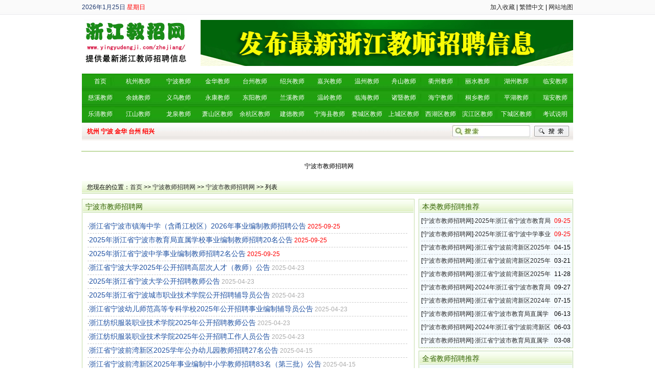

--- FILE ---
content_type: text/html
request_url: http://yingyudengji.com/zhejiang/news/news_28.html
body_size: 51563
content:


<!DOCTYPE html PUBLIC "-//W3C//DTD XHTML 1.0 Transitional//EN" "http://www.w3.org/TR/xhtml1/DTD/xhtml1-transitional.dtd">
<html xmlns="http://www.w3.org/1999/xhtml">
<head>
<meta http-equiv="Content-Type" content="text/html; charset=gb2312" />
<meta name="keywords" content="宁波市教师招聘" />
<meta name="description" content="宁波市教师招聘考试,宁波市教师编制考试,宁波市教师入编考试,宁波市教师招考,宁波市教育信息网,宁波市教育局教师招聘信息

" />
<link href="/zhejiang/images/85862.css" ID="skin" type=text/css rel=stylesheet>
<link rel="shortcut icon" href="/zhejiang/images/myfav.ico" type="image/x-icon" />
<script type="text/javascript" src="/zhejiang/inc/main.asp"></script>

<title>宁波市教师招聘网-2025-2026年宁波市教师招聘考试,宁波市教师编制考试,宁波市教师入编考试-浙江教师招聘网</title>
<!-- 请置于所有广告位代码之前 -->
<script type="text/javascript" src="http://cbjs.baidu.com/js/m.js"></script>

</head>
<body>

<!-- //包含头部文件-->

<div id="headtop_8586">
	<div id="headtop_8586_02">
		<div id="headtop_8586_L">
		
		<script type="text/javascript" src="/zhejiang/inc/date.js"></script>
		
		</div>
		<div id="headtop_8586_R"><A href="javascript:addfavorite()">加入收藏</a> | <a id="StranLink">繁體中文</a> | <a href="/zhejiang/sitemap.html" target="blank">网站地图</a></div>
	</div>
</div>

<div id="logo_8586" style="height:100px;">
	<div id="logo_8586_L"><a href="http://www.yingyudengji.com/zhejiang/" title="浙江教师招聘网"><img src="/zhejiang/images/logo.gif" alt="浙江教师招聘网" width="200" height="90" /></a></div>
	<div id="logo_8586_R" style="text-align:right;">
	<IMG src="/zhejiang/upload/tou.gif" width="728" height="90">
	</div>
</div>



<!-- //导航-->
<table width="960" height="131" border="0" align="center" cellpadding="0" cellspacing="0" background="/zhejiang/Images/daohang.jpg" style="margin-top:5px;">
  <tr>
  <td height="32" align="center" width="71">
	<a href="/zhejiang/"><font color="#FFFFFF">首页</font></a>	</td>
    <td align="center" width="78">
	<a href="/zhejiang/news/news_1.html" target="_blank" title="杭州教师招聘"><font color="#FFFFFF">杭州教师</font></a>	</td>
    <td align="center" width="79">
	<a href="/zhejiang/news/news_2.html" target="_blank" title="宁波教师招聘"><font color="#FFFFFF">宁波教师</font></a>	</td>
    <td align="center" width="73">
	<a href="/zhejiang/news/news_3.html" target="_blank" title="金华教师招聘"><font color="#FFFFFF">金华教师</font></a>	</td>
    <td align="center" width="73">
	<a href="/zhejiang/news/news_4.html" target="_blank" title="台州教师招聘"><font color="#FFFFFF">台州教师</font></a>	</td>
    <td align="center" width="73">
	<a href="/zhejiang/news/news_5.html" target="_blank" title="绍兴教师招聘"><font color="#FFFFFF">绍兴教师</font></a>	</td>
    <td align="center" width="73">
	<a href="/zhejiang/news/news_6.html" target="_blank" title="嘉兴教师招聘"><font color="#FFFFFF">嘉兴教师</font></a>	</td>
    <td align="center" width="73">
	<a href="/zhejiang/news/news_7.html" target="_blank" title="温州教师招聘"><font color="#FFFFFF">温州教师</font></a>	</td>
    <td align="center" width="72">
	<a href="/zhejiang/news/news_8.html" target="_blank" title="舟山教师招聘"><font color="#FFFFFF">舟山教师</font></a>	</td>
    <td align="center" width="71">
	<a href="/zhejiang/news/news_9.html" target="_blank" title="衢州教师招聘"><font color="#FFFFFF">衢州教师</font></a>	</td>
    <td align="center" width="73">
	<a href="/zhejiang/news/news_10.html" target="_blank" title="丽水教师招聘"><font color="#FFFFFF">丽水教师</font></a>	</td>
    <td align="center" width="80">
	<a href="/zhejiang/news/news_11.html" target="_blank" title="湖州教师招聘"><font color="#FFFFFF">湖州教师</font></a>	</td>
    <td align="center" width="71">
	<a href="/zhejiang/news/news_24.html" target="_blank" title="临安教师招聘"><font color="#FFFFFF">临安教师</font></a>	</td>
  </tr>
  <tr>
 <td height="32" align="center" width="71">
	<a href="/zhejiang/news/news_39.html" target="_blank" title="慈溪教师招聘"><font color="#FFFFFF">慈溪教师</font></a>	</td>
    <td align="center" width="78">
	<a href="/zhejiang/news/news_40.html" target="_blank" title="余姚教师招聘"><font color="#FFFFFF">余姚教师</font></a>	</td>
    <td align="center" width="79">
	<a href="/zhejiang/news/news_48.html" target="_blank" title="义乌教师招聘"><font color="#FFFFFF">义乌教师</font></a>	</td>
    <td align="center" width="73">
	<a href="/zhejiang/news/news_49.html" target="_blank" title="永康教师招聘"><font color="#FFFFFF">永康教师</font></a>	</td>
    <td align="center" width="73">
	<a href="/zhejiang/news/news_50.html" target="_blank" title="东阳教师招聘"><font color="#FFFFFF">东阳教师</font></a>	</td>
    <td align="center" width="73">
	<a href="/zhejiang/news/news_51.html" target="_blank" title="兰溪教师招聘"><font color="#FFFFFF">兰溪教师</font></a>	</td>
    <td align="center" width="73">
	<a href="/zhejiang/news/news_59.html" target="_blank" title="温岭教师招聘"><font color="#FFFFFF">温岭教师</font></a>	</td>
    <td align="center" width="73">
	<a href="/zhejiang/news/news_60.html" target="_blank" title="临海教师招聘"><font color="#FFFFFF">临海教师</font></a>	</td>
    <td align="center" width="72">
	<a href="/zhejiang/news/news_69.html" target="_blank" title="诸暨教师招聘"><font color="#FFFFFF">诸暨教师</font></a>	</td>
    <td align="center" width="71">
	<a href="/zhejiang/news/news_76.html" target="_blank" title="海宁教师招聘"><font color="#FFFFFF">海宁教师</font></a>	</td>
    <td align="center" width="73">
	<a href="/zhejiang/news/news_77.html" target="_blank" title="桐乡教师招聘"><font color="#FFFFFF">桐乡教师</font></a>	</td>
    <td align="center" width="80">
	<a href="/zhejiang/news/news_78.html" target="_blank" title="平湖教师招聘"><font color="#FFFFFF">平湖教师</font></a>	</td>
    <td align="center" width="71">
	<a href="/zhejiang/news/news_87.html" target="_blank" title="瑞安教师招聘"><font color="#FFFFFF">瑞安教师</font></a>	</td>
  </tr>
  <tr>
    <td height="32" align="center" width="71">
	<a href="/zhejiang/news/news_88.html" target="_blank" title="乐清教师招聘"><font color="#FFFFFF">乐清教师</font></a>	</td>
    <td align="center" width="78">
	<a href="/zhejiang/news/news_102.html" target="_blank" title="江山教师招聘"><font color="#FFFFFF">江山教师</font></a>	</td>
    <td align="center" width="79">
	<a href="/zhejiang/news/news_108.html" target="_blank" title="龙泉教师招聘"><font color="#FFFFFF">龙泉教师</font></a>	</td>
    <td align="center" width="73">
	<a href="/zhejiang/news/news_20.html" target="_blank" title="萧山区教师招聘"><font color="#FFFFFF">萧山区教师</font></a>	</td>
    <td align="center" width="73">
	<a href="/zhejiang/news/news_21.html" target="_blank" title="余杭区教师招聘"><font color="#FFFFFF">余杭区教师</font></a>	</td>
    <td align="center" width="73">
	<a href="/zhejiang/news/news_25.html" target="_blank" title="建德教师招聘"><font color="#FFFFFF">建德教师</font></a>	</td>
    <td align="center" width="73">
	<a href="/zhejiang/news/news_42.html" target="_blank" title="宁海县教师招聘"><font color="#FFFFFF">宁海县教师</font></a>	</td>
    <td align="center" width="73">
	<a href="/zhejiang/news/news_45.html" target="_blank" title="婺城区教师招聘"><font color="#FFFFFF">婺城区教师</font></a>	</td>
    <td align="center" width="72"><a href="/zhejiang/news/news_13.html" target="_blank" title="考试大纲"><font color="#FFFFFF">上城区教师</font></a>	</td>
    <td align="center" width="71"><a href="/zhejiang/news/news_15.html" target="_blank"><font color="#FFFFFF">西湖区教师</font></a>	</td>
    <td align="center" width="73"><a href="/zhejiang/news/news_18.html" target="_blank" ><font color="#FFFFFF">滨江区教师</font></a>
	</td>
    <td align="center" width="80"><a href="/zhejiang/news/news_14.html" target="_blank" title="事业单位招聘"><font color="#FFFFFF">下城区教师</font></a>	</td>
    <td align="center" width="71"><a href="/zhejiang/news/news_122.html" target="_blank" title="教师招聘"><font color="#FFFFFF">考试说明</font></a>	</td>
  </tr>
  <tr>
    <td height="35" colspan="13">
	  <table width="960" height="35" border="0" cellpadding="0" cellspacing="0">
	  <form id="form1" name="form1" method="post" action="/zhejiang/index.asp?action=search" target="_blank">
        <tr>
          <td width="724" align="left" style="padding-left:10px;">

	<a href="/zhejiang/news/news_1.html" target="_blank" title="杭州教师招聘"><font color="#FF0000"><strong>杭州</strong></font></a>
    	<a href="/zhejiang/news/news_2.html" target="_blank" title="宁波教师招聘"><font color="#FF0000"><strong>宁波</strong></font></a>
    	<a href="/zhejiang/news/news_3.html" target="_blank" title="杭州教师招聘"><font color="#FF0000"><strong>金华</strong></font></a>
    	<a href="/zhejiang/news/news_4.html" target="_blank" title="杭州教师招聘"><font color="#FF0000"><strong>台州</strong></font></a>
    	<a href="/zhejiang/news/news_5.html" target="_blank" title="杭州教师招聘"><font color="#FF0000"><strong>绍兴</strong></font></a>
			
	  </td>
          <td width="160" align="left"><input type="text" name="KeyWord" style="width:90px; height:16px; border:1px #FFFFFF solid; margin-left:55px;" /></td>
          <td width="76" align="left" valign="top"><input type="image" src="/zhejiang/Images/sousuo1.gif" width="68" height="21" border="0" name="submit" style="margin-top:6px;"/></td>
        </tr>
		</form>
      </table>	  </td>
  </tr>
</table>

<!-- //广告01-->
<div id="guanggao_01">
		
    <div class="_qlk9clhz6yl"></div>
    <script type="text/javascript"> 
        (window.slotbydup = window.slotbydup || []).push({
            id: "u6242394",
            container: "_qlk9clhz6yl",
            async: true
        });
    </script>
    <!-- 多条广告如下脚本只需引入一次 -->
    <script type="text/javascript" src="//cpro.baidustatic.com/cpro/ui/cm.js" async="async" defer="defer" >
    </script>
</div>


<div class="mw">
<!-- //left-->
	<div id="nw_left1">
	
		

		<div id="web2l1">
        	<h6>宁波市教师招聘网</h6>
			
			<div id="clear"></div>
			
        </div>

	</div>
	<!-- //导航-->
	<div class="dh">
		您现在的位置：<a href="/zhejiang/">首页</a> >> <a href="/zhejiang/news/news_2.html">宁波教师招聘网</a> >> <a href="/zhejiang/news/news_28.html">宁波市教师招聘网</a> >> 列表
    </div>
	
	<!-- //left-->
	<div id="nw_left">
	
		

		<div id="web2l">
        	<h6>宁波市教师招聘网</h6>
			<div id="content">
            	<ul id="listul">
				
				<li style="border-bottom:1px dashed #CCCCCC;">

				<!-- //ding-->
				
				
			·<a href="/zhejiang/article/12683.html" target="_blank">浙江省宁波市镇海中学（含甬江校区）2026年事业编制教师招聘公告</a>
				
				<span style="color:#AAA;font-size:12px;"><font color=#ff0000>2025-09-25</font></span>
				
				</li>
				
				
				<li style="border-bottom:1px dashed #CCCCCC;">

				<!-- //ding-->
				
				
			·<a href="/zhejiang/article/12682.html" target="_blank">2025年浙江省宁波市教育局直属学校事业编制教师招聘20名公告</a>
				
				<span style="color:#AAA;font-size:12px;"><font color=#ff0000>2025-09-25</font></span>
				
				</li>
				
				
				<li style="border-bottom:1px dashed #CCCCCC;">

				<!-- //ding-->
				
				
			·<a href="/zhejiang/article/12681.html" target="_blank">2025年浙江省宁波中学事业编制教师招聘2名公告</a>
				
				<span style="color:#AAA;font-size:12px;"><font color=#ff0000>2025-09-25</font></span>
				
				</li>
				
				
				<li style="border-bottom:1px dashed #CCCCCC;">

				<!-- //ding-->
				
				
			·<a href="/zhejiang/article/12651.html" target="_blank">浙江省宁波大学2025年公开招聘高层次人才（教师）公告</a>
				
				<span style="color:#AAA;font-size:12px;">2025-04-23</span>
				
				</li>
				
				
				<li style="border-bottom:1px dashed #CCCCCC;">

				<!-- //ding-->
				
				
			·<a href="/zhejiang/article/12650.html" target="_blank">2025年浙江省宁波大学公开招聘教师公告</a>
				
				<span style="color:#AAA;font-size:12px;">2025-04-23</span>
				
				</li>
				
				
				<li style="border-bottom:1px dashed #CCCCCC;">

				<!-- //ding-->
				
				
			·<a href="/zhejiang/article/12649.html" target="_blank">2025年浙江省宁波城市职业技术学院公开招聘辅导员公告</a>
				
				<span style="color:#AAA;font-size:12px;">2025-04-23</span>
				
				</li>
				
				
				<li style="border-bottom:1px dashed #CCCCCC;">

				<!-- //ding-->
				
				
			·<a href="/zhejiang/article/12648.html" target="_blank">浙江省宁波幼儿师范高等专科学校2025年公开招聘事业编制辅导员公告</a>
				
				<span style="color:#AAA;font-size:12px;">2025-04-23</span>
				
				</li>
				
				
				<li style="border-bottom:1px dashed #CCCCCC;">

				<!-- //ding-->
				
				
			·<a href="/zhejiang/article/12647.html" target="_blank">浙江纺织服装职业技术学院2025年公开招聘教师公告</a>
				
				<span style="color:#AAA;font-size:12px;">2025-04-23</span>
				
				</li>
				
				
				<li style="border-bottom:1px dashed #CCCCCC;">

				<!-- //ding-->
				
				
			·<a href="/zhejiang/article/12646.html" target="_blank">浙江纺织服装职业技术学院2025年公开招聘工作人员公告</a>
				
				<span style="color:#AAA;font-size:12px;">2025-04-23</span>
				
				</li>
				
				
				<li style="border-bottom:1px dashed #CCCCCC;">

				<!-- //ding-->
				
				
			·<a href="/zhejiang/article/12626.html" target="_blank">浙江省宁波前湾新区2025学年公办幼儿园教师招聘27名公告</a>
				
				<span style="color:#AAA;font-size:12px;">2025-04-15</span>
				
				</li>
				
				
				<li style="border-bottom:1px dashed #CCCCCC;">

				<!-- //ding-->
				
				
			·<a href="/zhejiang/article/12625.html" target="_blank">浙江省宁波前湾新区2025年事业编制中小学教师招聘83名（第三批）公告</a>
				
				<span style="color:#AAA;font-size:12px;">2025-04-15</span>
				
				</li>
				
				
				<li style="border-bottom:1px dashed #CCCCCC;">

				<!-- //ding-->
				
				
			·<a href="/zhejiang/article/12580.html" target="_blank">浙江省宁波前湾新区2025年中小学事业编制教师招聘24名公告</a>
				
				<span style="color:#AAA;font-size:12px;">2025-03-21</span>
				
				</li>
				
				
				<li style="border-bottom:1px dashed #CCCCCC;">

				<!-- //ding-->
				
				
			·<a href="/zhejiang/article/12518.html" target="_blank">2025年浙江省宁波市机关事务管理局直属机关幼儿园公开选聘事业编制教师公告</a>
				
				<span style="color:#AAA;font-size:12px;">2025-02-21</span>
				
				</li>
				
				
				<li style="border-bottom:1px dashed #CCCCCC;">

				<!-- //ding-->
				
				
			·<a href="/zhejiang/article/12461.html" target="_blank">2025年浙江省宁波幼儿师范高等专科学校公开招聘专任教师公告</a>
				
				<span style="color:#AAA;font-size:12px;">2025-01-08</span>
				
				</li>
				
				
				<li style="border-bottom:1px dashed #CCCCCC;">

				<!-- //ding-->
				
				
			·<a href="/zhejiang/article/12406.html" target="_blank">浙江省宁波前湾新区2025年事业编制教师招聘40名公告</a>
				
				<span style="color:#AAA;font-size:12px;">2024-11-28</span>
				
				</li>
				
				
				<li style="border-bottom:1px dashed #CCCCCC;">

				<!-- //ding-->
				
				
			·<a href="/zhejiang/article/12342.html" target="_blank">2024年浙江省宁波市宝韵音乐幼儿园教师招聘公告</a>
				
				<span style="color:#AAA;font-size:12px;">2024-10-31</span>
				
				</li>
				
				
				<li style="border-bottom:1px dashed #CCCCCC;">

				<!-- //ding-->
				
				
			·<a href="/zhejiang/article/12341.html" target="_blank">2024年浙江省宁波市机关事务管理局直属机关幼儿园公开招聘事业编制教师公告</a>
				
				<span style="color:#AAA;font-size:12px;">2024-10-31</span>
				
				</li>
				
				
				<li style="border-bottom:1px dashed #CCCCCC;">

				<!-- //ding-->
				
				
			·<a href="/zhejiang/article/12323.html" target="_blank">2024年浙江省宁波市体育局直属事业单位公开招聘教师公告</a>
				
				<span style="color:#AAA;font-size:12px;">2024-10-31</span>
				
				</li>
				
				
				<li style="border-bottom:1px dashed #CCCCCC;">

				<!-- //ding-->
				
				
			·<a href="/zhejiang/article/12244.html" target="_blank">2024年浙江省宁波市教育局直属学校事业编制教师招聘公告（39名）</a>
				
				<span style="color:#AAA;font-size:12px;">2024-09-27</span>
				
				</li>
				
				
				<li style="border-bottom:1px dashed #CCCCCC;">

				<!-- //ding-->
				
				
			·<a href="/zhejiang/article/12243.html" target="_blank">浙江省宁波中学2024年事业编制教师招聘公告</a>
				
				<span style="color:#AAA;font-size:12px;">2024-09-27</span>
				
				</li>
				
				
				<li style="border-bottom:1px dashed #CCCCCC;">

				<!-- //ding-->
				
				
			·<a href="/zhejiang/article/12242.html" target="_blank">2024年浙江省宁波市效实中学公开招聘事业编制教师公告</a>
				
				<span style="color:#AAA;font-size:12px;">2024-09-27</span>
				
				</li>
				
				
				<li style="border-bottom:1px dashed #CCCCCC;">

				<!-- //ding-->
				
				
			·<a href="/zhejiang/article/12241.html" target="_blank">2024年浙江省宁波市鄞州中学公开招聘事业编制教师公告</a>
				
				<span style="color:#AAA;font-size:12px;">2024-09-27</span>
				
				</li>
				
				
				<li style="border-bottom:1px dashed #CCCCCC;">

				<!-- //ding-->
				
				
			·<a href="/zhejiang/article/12222.html" target="_blank">浙江省宁波市城南实验学校2024年事业编制教师招聘公告（12名）</a>
				
				<span style="color:#AAA;font-size:12px;">2024-08-18</span>
				
				</li>
				
				
				<li style="border-bottom:1px dashed #CCCCCC;">

				<!-- //ding-->
				
				
			·<a href="/zhejiang/article/12210.html" target="_blank">2024学年浙江省宁波前湾新区聘任制教师招聘公告</a>
				
				<span style="color:#AAA;font-size:12px;">2024-08-18</span>
				
				</li>
				
				
				<li style="border-bottom:1px dashed #CCCCCC;">

				<!-- //ding-->
				
				
			·<a href="/zhejiang/article/12190.html" target="_blank">2024年浙江省宁波鄞州蓝青高级中学教师招聘公告</a>
				
				<span style="color:#AAA;font-size:12px;">2024-07-18</span>
				
				</li>
				
				
				<li style="border-bottom:1px dashed #CCCCCC;">

				<!-- //ding-->
				
				
			·<a href="/zhejiang/article/12180.html" target="_blank">浙江省宁波前湾新区2024年中小学事业编制教师招聘公告（21名）</a>
				
				<span style="color:#AAA;font-size:12px;">2024-07-15</span>
				
				</li>
				
				
				<li style="border-bottom:1px dashed #CCCCCC;">

				<!-- //ding-->
				
				
			·<a href="/zhejiang/article/12072.html" target="_blank">2024年浙江省宁波市机关事务管理局局属事业单位市级机关第一幼儿园教师招聘公告</a>
				
				<span style="color:#AAA;font-size:12px;">2024-06-13</span>
				
				</li>
				
				
				<li style="border-bottom:1px dashed #CCCCCC;">

				<!-- //ding-->
				
				
			·<a href="/zhejiang/article/12066.html" target="_blank">浙江省宁波市教育局直属学校2024年事业编制教师招聘公告（71名）</a>
				
				<span style="color:#AAA;font-size:12px;">2024-06-13</span>
				
				</li>
				
				
				<li style="border-bottom:1px dashed #CCCCCC;">

				<!-- //ding-->
				
				
			·<a href="/zhejiang/article/12065.html" target="_blank">浙江省宁波市鄞州中学2024年事业编制教师招聘公告</a>
				
				<span style="color:#AAA;font-size:12px;">2024-06-13</span>
				
				</li>
				
				
				<li style="border-bottom:1px dashed #CCCCCC;">

				<!-- //ding-->
				
				
			·<a href="/zhejiang/article/12064.html" target="_blank">2024年浙江省宁波幼儿师范高等专科学校教师招聘公告</a>
				
				<span style="color:#AAA;font-size:12px;">2024-06-13</span>
				
				</li>
				
				
				<li style="border-bottom:1px dashed #CCCCCC;">

				<!-- //ding-->
				
				
			·<a href="/zhejiang/article/12061.html" target="_blank">浙江省宁波市效实中学2024年事业编制教师招聘公告</a>
				
				<span style="color:#AAA;font-size:12px;">2024-06-03</span>
				
				</li>
				
				
				<li style="border-bottom:1px dashed #CCCCCC;">

				<!-- //ding-->
				
				
			·<a href="/zhejiang/article/12060.html" target="_blank">2024年浙江省宁波中学公开招聘事业编制教师公告</a>
				
				<span style="color:#AAA;font-size:12px;">2024-06-03</span>
				
				</li>
				
				
				<li style="border-bottom:1px dashed #CCCCCC;">

				<!-- //ding-->
				
				
			·<a href="/zhejiang/article/12058.html" target="_blank">浙江省宁波市东坤职业高级中学2024年教师招聘的公告</a>
				
				<span style="color:#AAA;font-size:12px;">2024-06-03</span>
				
				</li>
				
				
				<li style="border-bottom:1px dashed #CCCCCC;">

				<!-- //ding-->
				
				
			·<a href="/zhejiang/article/12052.html" target="_blank">2024年浙江省宁波前湾新区事业编制中小学教师招聘公告（76名）</a>
				
				<span style="color:#AAA;font-size:12px;">2024-06-03</span>
				
				</li>
				
				
				<li style="border-bottom:1px dashed #CCCCCC;">

				<!-- //ding-->
				
				
			·<a href="/zhejiang/article/11942.html" target="_blank">2024年浙江省宁波城市职业技术学院公开招聘高层次人才（教师）公告</a>
				
				<span style="color:#AAA;font-size:12px;">2024-04-10</span>
				
				</li>
				
				
				<li style="border-bottom:1px dashed #CCCCCC;">

				<!-- //ding-->
				
				
			·<a href="/zhejiang/article/11941.html" target="_blank">2024年浙江工商职业技术学院公开招聘高层次、高技能人才（教师）公告</a>
				
				<span style="color:#AAA;font-size:12px;">2024-04-10</span>
				
				</li>
				
				
				<li style="border-bottom:1px dashed #CCCCCC;">

				<!-- //ding-->
				
				
			·<a href="/zhejiang/article/11940.html" target="_blank">2024年浙江工商职业技术学院公开招聘专任教师公告</a>
				
				<span style="color:#AAA;font-size:12px;">2024-04-10</span>
				
				</li>
				
				
				<li style="border-bottom:1px dashed #CCCCCC;">

				<!-- //ding-->
				
				
			·<a href="/zhejiang/article/11892.html" target="_blank">2024年浙江省万里教育集团公开招聘高层次人才（教师）公告</a>
				
				<span style="color:#AAA;font-size:12px;">2024-03-25</span>
				
				</li>
				
				
				<li style="border-bottom:1px dashed #CCCCCC;">

				<!-- //ding-->
				
				
			·<a href="/zhejiang/article/11891.html" target="_blank">2024年浙江省宁波市教育局直属学校（单位）公开招聘事业编制工作人员公告</a>
				
				<span style="color:#AAA;font-size:12px;">2024-03-25</span>
				
				</li>
				
				
				<li style="border-bottom:1px dashed #CCCCCC;">

				<!-- //ding-->
				
				
			·<a href="/zhejiang/article/11890.html" target="_blank">2024年浙江省宁波市效实中学事业编制教师招聘公告</a>
				
				<span style="color:#AAA;font-size:12px;">2024-03-25</span>
				
				</li>
				
				
				<li style="border-bottom:1px dashed #CCCCCC;">

				<!-- //ding-->
				
				
			·<a href="/zhejiang/article/11889.html" target="_blank">2024年浙江省宁波中学事业编制教师招聘公告</a>
				
				<span style="color:#AAA;font-size:12px;">2024-03-25</span>
				
				</li>
				
				
				<li style="border-bottom:1px dashed #CCCCCC;">

				<!-- //ding-->
				
				
			·<a href="/zhejiang/article/11888.html" target="_blank">2024年浙江省宁波市鄞州中学事业编制教师招聘公告</a>
				
				<span style="color:#AAA;font-size:12px;">2024-03-25</span>
				
				</li>
				
				
				<li style="border-bottom:1px dashed #CCCCCC;">

				<!-- //ding-->
				
				
			·<a href="/zhejiang/article/11844.html" target="_blank">浙江省宁波上海世外学校2024年诚聘中小学优秀（后备）教师公告</a>
				
				<span style="color:#AAA;font-size:12px;">2024-03-08</span>
				
				</li>
				
				
				<li style="border-bottom:1px dashed #CCCCCC;">

				<!-- //ding-->
				
				
			·<a href="/zhejiang/article/11827.html" target="_blank">浙江省宁波市教育局直属学校2024年事业编制教师招聘公告（第四批）</a>
				
				<span style="color:#AAA;font-size:12px;">2024-03-08</span>
				
				</li>
				
				
				<li style="border-bottom:1px dashed #CCCCCC;">

				<!-- //ding-->
				
				
			·<a href="/zhejiang/article/11796.html" target="_blank">2024年浙江省宁波大学科学技术学院公开招聘事业编制高层次人才（教师）公告</a>
				
				<span style="color:#AAA;font-size:12px;">2024-02-29</span>
				
				</li>
				
				
				<li style="border-bottom:1px dashed #CCCCCC;">

				<!-- //ding-->
				
				
			·<a href="/zhejiang/article/11795.html" target="_blank">2024年浙江省宁波城市职业技术学院公开招聘高层次、高技能人才公告</a>
				
				<span style="color:#AAA;font-size:12px;">2024-02-29</span>
				
				</li>
				
				
				<li style="border-bottom:1px dashed #CCCCCC;">

				<!-- //ding-->
				
				
			·<a href="/zhejiang/article/11794.html" target="_blank">2024年浙江万里学院公开招聘事业编制人员公告</a>
				
				<span style="color:#AAA;font-size:12px;">2024-02-29</span>
				
				</li>
				
				
				<li style="border-bottom:1px dashed #CCCCCC;">

				<!-- //ding-->
				
				
			·<a href="/zhejiang/article/11793.html" target="_blank">2024年浙江省宁波职业技术学院公开招聘专职辅导员（教师）公告</a>
				
				<span style="color:#AAA;font-size:12px;">2024-02-29</span>
				
				</li>
				
				
				<li style="border-bottom:1px dashed #CCCCCC;">

				<!-- //ding-->
				
				
			·<a href="/zhejiang/article/11792.html" target="_blank">2024年浙江省宁波大学公开招聘工作人员公告</a>
				
				<span style="color:#AAA;font-size:12px;">2024-02-29</span>
				
				</li>
				
				
				<li style="border-bottom:1px dashed #CCCCCC;">

				<!-- //ding-->
				
				
			·<a href="/zhejiang/article/11726.html" target="_blank">2024年浙江万里学院公开招聘高层次人才（教师）公告</a>
				
				<span style="color:#AAA;font-size:12px;">2024-01-31</span>
				
				</li>
				
				
				<li style="border-bottom:1px dashed #CCCCCC;">

				<!-- //ding-->
				
				
			·<a href="/zhejiang/article/11682.html" target="_blank">浙江省宁波市教育局直属学校2024年事业编制教师招聘公告（第三批）</a>
				
				<span style="color:#AAA;font-size:12px;">2024-01-21</span>
				
				</li>
				
				
				<li style="border-bottom:1px dashed #CCCCCC;">

				<!-- //ding-->
				
				
			·<a href="/zhejiang/article/11646.html" target="_blank">2024年浙江省宁波市怡江小学教师招聘启事</a>
				
				<span style="color:#AAA;font-size:12px;">2024-01-10</span>
				
				</li>
				
				
				<li style="border-bottom:1px dashed #CCCCCC;">

				<!-- //ding-->
				
				
			·<a href="/zhejiang/article/11642.html" target="_blank">浙江省宁波市教育局直属学校2024年事业编制教师招聘公告（第二批）</a>
				
				<span style="color:#AAA;font-size:12px;">2024-01-05</span>
				
				</li>
				
				
				<li style="border-bottom:1px dashed #CCCCCC;">

				<!-- //ding-->
				
				
			·<a href="/zhejiang/article/11624.html" target="_blank">浙江省宁波市教育局直属学校2024年事业编制教师招聘公告（第一批）</a>
				
				<span style="color:#AAA;font-size:12px;">2024-01-05</span>
				
				</li>
				
				
				<li style="border-bottom:1px dashed #CCCCCC;">

				<!-- //ding-->
				
				
			·<a href="/zhejiang/article/11602.html" target="_blank">2024年浙江省宁波市东坤职业高级中学部分学科专业教师招聘公告</a>
				
				<span style="color:#AAA;font-size:12px;">2023-12-25</span>
				
				</li>
				
				
				<li style="border-bottom:1px dashed #CCCCCC;">

				<!-- //ding-->
				
				
			·<a href="/zhejiang/article/11594.html" target="_blank">2023年浙江省宁波市第三中学招聘教师公告</a>
				
				<span style="color:#AAA;font-size:12px;">2023-12-25</span>
				
				</li>
				
				
				<li style="border-bottom:1px dashed #CCCCCC;">

				<!-- //ding-->
				
				
			·<a href="/zhejiang/article/11555.html" target="_blank">2024年浙江省宁波幼儿师范高等专科学校公开招聘专任教师公告</a>
				
				<span style="color:#AAA;font-size:12px;">2023-12-06</span>
				
				</li>
				
				
				<li style="border-bottom:1px dashed #CCCCCC;">

				<!-- //ding-->
				
				
			·<a href="/zhejiang/article/11533.html" target="_blank">浙江省宁波市怡江小学2024年招聘教师启事</a>
				
				<span style="color:#AAA;font-size:12px;">2023-11-29</span>
				
				</li>
				
				
				<li style="border-bottom:1px dashed #CCCCCC;">

				<!-- //ding-->
				
				
			·<a href="/zhejiang/article/11474.html" target="_blank">浙江省宁波前湾新区2024年事业编制教师招聘公告（17名）</a>
				
				<span style="color:#AAA;font-size:12px;">2023-11-13</span>
				
				</li>
				
				
				<li style="border-bottom:1px dashed #CCCCCC;">

				<!-- //ding-->
				
				
			·<a href="/zhejiang/article/11400.html" target="_blank">2024年浙江纺织服装职业技术学院公开招聘教师公告</a>
				
				<span style="color:#AAA;font-size:12px;">2023-11-03</span>
				
				</li>
				
				
				<li style="border-bottom:1px dashed #CCCCCC;">

				<!-- //ding-->
				
				
			·<a href="/zhejiang/article/11399.html" target="_blank">浙江省宁波市效实中学国际中心2023年教师招聘公告</a>
				
				<span style="color:#AAA;font-size:12px;">2023-11-03</span>
				
				</li>
				
				
				<li style="border-bottom:1px dashed #CCCCCC;">

				<!-- //ding-->
				
				
			·<a href="/zhejiang/article/11371.html" target="_blank">浙江省宁波上海世外学校2024学年教师招聘公告</a>
				
				<span style="color:#AAA;font-size:12px;">2023-10-31</span>
				
				</li>
				
				
				<li style="border-bottom:1px dashed #CCCCCC;">

				<!-- //ding-->
				
				
			·<a href="/zhejiang/article/11345.html" target="_blank">浙江省宁波美术学校2023年教师招聘公告</a>
				
				<span style="color:#AAA;font-size:12px;">2023-10-26</span>
				
				</li>
				
				
				<li style="border-bottom:1px dashed #CCCCCC;">

				<!-- //ding-->
				
				
			·<a href="/zhejiang/article/11340.html" target="_blank">2023年浙江省宁波开放大学公开招聘教师公告</a>
				
				<span style="color:#AAA;font-size:12px;">2023-10-26</span>
				
				</li>
				
				
				<li style="border-bottom:1px dashed #CCCCCC;">

				<!-- //ding-->
				
				
			·<a href="/zhejiang/article/11339.html" target="_blank">2023年浙江省中共宁波市委党校公开招聘教师公告</a>
				
				<span style="color:#AAA;font-size:12px;">2023-10-26</span>
				
				</li>
				
				
				<li style="border-bottom:1px dashed #CCCCCC;">

				<!-- //ding-->
				
				
			·<a href="/zhejiang/article/11338.html" target="_blank">浙江省宁波工程学院2023年公开招聘事业单位编制工作人员公告</a>
				
				<span style="color:#AAA;font-size:12px;">2023-10-26</span>
				
				</li>
				
				
				<li style="border-bottom:1px dashed #CCCCCC;">

				<!-- //ding-->
				
				
			·<a href="/zhejiang/article/11337.html" target="_blank">2023年浙江省宁波财经学院公开招聘工作人员公告</a>
				
				<span style="color:#AAA;font-size:12px;">2023-10-26</span>
				
				</li>
				
				
				<li style="border-bottom:1px dashed #CCCCCC;">

				<!-- //ding-->
				
				
			·<a href="/zhejiang/article/11336.html" target="_blank">2023年浙江省宁波职业技术学院公开招聘工作人员公告</a>
				
				<span style="color:#AAA;font-size:12px;">2023-10-26</span>
				
				</li>
				
				
				<li style="border-bottom:1px dashed #CCCCCC;">

				<!-- //ding-->
				
				
			·<a href="/zhejiang/article/11335.html" target="_blank">2023年浙江省宁波城市职业技术学院公开招聘辅导员公告</a>
				
				<span style="color:#AAA;font-size:12px;">2023-10-26</span>
				
				</li>
				
				
				<li style="border-bottom:1px dashed #CCCCCC;">

				<!-- //ding-->
				
				
			·<a href="/zhejiang/article/11334.html" target="_blank">2023年浙江省宁波幼儿师范高等专科学校公开招聘事业编制工作人员公告</a>
				
				<span style="color:#AAA;font-size:12px;">2023-10-26</span>
				
				</li>
				
				
				<li style="border-bottom:1px dashed #CCCCCC;">

				<!-- //ding-->
				
				
			·<a href="/zhejiang/article/11266.html" target="_blank">浙江省宁波市镇海中学（含甬江校区）2024年事业编制教师招聘公告（45名）</a>
				
				<span style="color:#AAA;font-size:12px;">2023-10-10</span>
				
				</li>
				
				
				<li style="border-bottom:1px dashed #CCCCCC;">

				<!-- //ding-->
				
				
			·<a href="/zhejiang/article/11261.html" target="_blank">2023年浙江省宁波交通高级技工学校兼职教师招聘公告</a>
				
				<span style="color:#AAA;font-size:12px;">2023-10-10</span>
				
				</li>
				
				
				<li style="border-bottom:1px dashed #CCCCCC;">

				<!-- //ding-->
				
				
			·<a href="/zhejiang/article/11148.html" target="_blank">浙江省宁波市教育局直属普通高中学2023年事业编制教师招聘公告</a>
				
				<span style="color:#AAA;font-size:12px;">2023-08-02</span>
				
				</li>
				
				
				<li style="border-bottom:1px dashed #CCCCCC;">

				<!-- //ding-->
				
				
			·<a href="/zhejiang/article/11101.html" target="_blank">2023年浙江省宁波市鄞州职业高级中学教师招聘公告</a>
				
				<span style="color:#AAA;font-size:12px;">2023-07-18</span>
				
				</li>
				
				
				<li style="border-bottom:1px dashed #CCCCCC;">

				<!-- //ding-->
				
				
			·<a href="/zhejiang/article/11100.html" target="_blank">浙江省宁波市东坤职业高级中学2023年教师招聘公告</a>
				
				<span style="color:#AAA;font-size:12px;">2023-07-18</span>
				
				</li>
				
				
				<li style="border-bottom:1px dashed #CCCCCC;">

				<!-- //ding-->
				
				
			·<a href="/zhejiang/article/11078.html" target="_blank">浙江省宁波市育才小学2023年教师招聘公告</a>
				
				<span style="color:#AAA;font-size:12px;">2023-07-06</span>
				
				</li>
				
				
				<li style="border-bottom:1px dashed #CCCCCC;">

				<!-- //ding-->
				
				
			·<a href="/zhejiang/article/11068.html" target="_blank">浙江省宁波市惠贞高级中学2023学年事业编制教师招聘公告</a>
				
				<span style="color:#AAA;font-size:12px;">2023-07-06</span>
				
				</li>
				
				
				<li style="border-bottom:1px dashed #CCCCCC;">

				<!-- //ding-->
				
				
			·<a href="/zhejiang/article/11017.html" target="_blank">浙江省宁波外国语学校2023年事业编制教师招聘公告</a>
				
				<span style="color:#AAA;font-size:12px;">2023-06-26</span>
				
				</li>
				
				
				<li style="border-bottom:1px dashed #CCCCCC;">

				<!-- //ding-->
				
				
			·<a href="/zhejiang/article/11009.html" target="_blank">2023年浙江省宁波前湾新区事业编制中小学教师招聘（第二批）公告</a>
				
				<span style="color:#AAA;font-size:12px;">2023-06-26</span>
				
				</li>
				
				
				<li style="border-bottom:1px dashed #CCCCCC;">

				<!-- //ding-->
				
				
			·<a href="/zhejiang/article/10999.html" target="_blank">2023年浙江省宁波市怡江小学招聘教师启事</a>
				
				<span style="color:#AAA;font-size:12px;">2023-06-13</span>
				
				</li>
				
				
				<li style="border-bottom:1px dashed #CCCCCC;">

				<!-- //ding-->
				
				
			·<a href="/zhejiang/article/10946.html" target="_blank">2023年浙江省宁波经贸学校教师招聘公告</a>
				
				<span style="color:#AAA;font-size:12px;">2023-05-26</span>
				
				</li>
				
				
				<li style="border-bottom:1px dashed #CCCCCC;">

				<!-- //ding-->
				
				
			·<a href="/zhejiang/article/10943.html" target="_blank">2023年度浙江省宁波市东坤职业高级中学教师招聘公告</a>
				
				<span style="color:#AAA;font-size:12px;">2023-05-26</span>
				
				</li>
				
				
				<li style="border-bottom:1px dashed #CCCCCC;">

				<!-- //ding-->
				
				
			·<a href="/zhejiang/article/10933.html" target="_blank">2023年浙江省宁波市甬江职业高级中学教师招聘公告</a>
				
				<span style="color:#AAA;font-size:12px;">2023-05-21</span>
				
				</li>
				
				
				<li style="border-bottom:1px dashed #CCCCCC;">

				<!-- //ding-->
				
				
			·<a href="/zhejiang/article/10929.html" target="_blank">2023年浙江省宁波美术学校教师招聘公告</a>
				
				<span style="color:#AAA;font-size:12px;">2023-05-21</span>
				
				</li>
				
				
				<li style="border-bottom:1px dashed #CCCCCC;">

				<!-- //ding-->
				
				
			·<a href="/zhejiang/article/10858.html" target="_blank">2023年浙江省宁波市教育局直属普通高中学校教师招聘公告</a>
				
				<span style="color:#AAA;font-size:12px;">2023-04-20</span>
				
				</li>
				
				
				<li style="border-bottom:1px dashed #CCCCCC;">

				<!-- //ding-->
				
				
			·<a href="/zhejiang/article/10853.html" target="_blank">2023年浙江省宁波市体育局直属事业单位教师招聘公告</a>
				
				<span style="color:#AAA;font-size:12px;">2023-04-20</span>
				
				</li>
				
				
				<li style="border-bottom:1px dashed #CCCCCC;">

				<!-- //ding-->
				
				
			·<a href="/zhejiang/article/10842.html" target="_blank">2023年浙江省宁波前湾新区事业编制小学教师招聘公告（23名）</a>
				
				<span style="color:#AAA;font-size:12px;">2023-04-16</span>
				
				</li>
				
				
				<li style="border-bottom:1px dashed #CCCCCC;">

				<!-- //ding-->
				
				
			·<a href="/zhejiang/article/10841.html" target="_blank">2023年浙江省宁波市鄞州中学教师招聘公告</a>
				
				<span style="color:#AAA;font-size:12px;">2023-04-16</span>
				
				</li>
				
				
				<li style="border-bottom:1px dashed #CCCCCC;">

				<!-- //ding-->
				
				
			·<a href="/zhejiang/article/10840.html" target="_blank">2023年浙江省宁波中学公开招聘数学竞赛指导教师、化学竞赛指导教师公告</a>
				
				<span style="color:#AAA;font-size:12px;">2023-04-16</span>
				
				</li>
				
				
				<li style="border-bottom:1px dashed #CCCCCC;">

				<!-- //ding-->
				
				
			·<a href="/zhejiang/article/10839.html" target="_blank">2023年浙江省宁波市教育局直属学校教师招聘公告（79名）</a>
				
				<span style="color:#AAA;font-size:12px;">2023-04-16</span>
				
				</li>
				
				
				<li style="border-bottom:1px dashed #CCCCCC;">

				<!-- //ding-->
				
				
			·<a href="/zhejiang/article/10770.html" target="_blank">2023年浙江省宁波市东坤职业高级中学教师招聘公告</a>
				
				<span style="color:#AAA;font-size:12px;">2023-03-14</span>
				
				</li>
				
				
				<li style="border-bottom:1px dashed #CCCCCC;">

				<!-- //ding-->
				
				
			·<a href="/zhejiang/article/10718.html" target="_blank">浙江省宁波前湾新区2023年事业编制教师招聘公告（14名）</a>
				
				<span style="color:#AAA;font-size:12px;">2023-02-19</span>
				
				</li>
				
				
				<li style="border-bottom:1px dashed #CCCCCC;">

				<!-- //ding-->
				
				
			·<a href="/zhejiang/article/10713.html" target="_blank">2023年浙江省宁波幼儿师范高等专科学校教师招聘公告</a>
				
				<span style="color:#AAA;font-size:12px;">2023-02-19</span>
				
				</li>
				
				
				<li style="border-bottom:1px dashed #CCCCCC;">

				<!-- //ding-->
				
				
			·<a href="/zhejiang/article/10712.html" target="_blank">2023年浙江省宁波市宝韵音乐幼儿园教师招聘公告</a>
				
				<span style="color:#AAA;font-size:12px;">2023-02-19</span>
				
				</li>
				
				
				<li style="border-bottom:1px dashed #CCCCCC;">

				<!-- //ding-->
				
				
			·<a href="/zhejiang/article/10399.html" target="_blank">2022年浙江省宁波幼儿师范高等专科学校教师招聘公告</a>
				
				<span style="color:#AAA;font-size:12px;">2022-09-29</span>
				
				</li>
				
				
				<li style="border-bottom:1px dashed #CCCCCC;">

				<!-- //ding-->
				
				
			·<a href="/zhejiang/article/10398.html" target="_blank">2022年浙江纺织服装职业技术学院教师招聘公告</a>
				
				<span style="color:#AAA;font-size:12px;">2022-09-29</span>
				
				</li>
				
				
				<li style="border-bottom:1px dashed #CCCCCC;">

				<!-- //ding-->
				
				
			·<a href="/zhejiang/article/10397.html" target="_blank">2022年浙江宁波职业技术学院教师招聘公告</a>
				
				<span style="color:#AAA;font-size:12px;">2022-09-29</span>
				
				</li>
				
				
				<li style="border-bottom:1px dashed #CCCCCC;">

				<!-- //ding-->
				
				
			·<a href="/zhejiang/article/10330.html" target="_blank">2022年浙江省宁波职业技术学院教师招聘公告</a>
				
				<span style="color:#AAA;font-size:12px;">2022-08-13</span>
				
				</li>
				
				
				<li style="border-bottom:1px dashed #CCCCCC;">

				<!-- //ding-->
				
				
			·<a href="/zhejiang/article/10320.html" target="_blank">2022年浙江省宁波慈溪市机关事务管理局直属机关幼儿园教师招聘公告</a>
				
				<span style="color:#AAA;font-size:12px;">2022-08-06</span>
				
				</li>
				
				
				<li style="border-bottom:1px dashed #CCCCCC;">

				<!-- //ding-->
				
				
			·<a href="/zhejiang/article/10261.html" target="_blank">2022学年浙江省宁波行知中等职业学校教师招聘公告</a>
				
				<span style="color:#AAA;font-size:12px;">2022-07-27</span>
				
				</li>
				
				
				</ul>
			</div>
			<div id="clear"></div>
			<div id="page">
				<ul>
				<li><span>首　页</span></li>
<li><span>上一页</span></li>
<li><span>1</span></li>
<li><a href="/zhejiang/news/news_28_2.html">2</a></li>
<li><a href="/zhejiang/news/news_28_3.html">3</a></li>
<li><a href="/zhejiang/news/news_28_4.html">4</a></li>
<li><a href="/zhejiang/news/news_28_2.html">下一页</a></li>
<li><a href="/zhejiang/news/news_28_4.html">末　页</a></li>
<li><span><select name='select' onChange='javascript:window.location.href=(this.options[this.selectedIndex].value);'><option value="/zhejiang/news/news_28_1.html" selected="selected">1</option><option value="/zhejiang/news/news_28_2.html">2</option><option value="/zhejiang/news/news_28_3.html">3</option><option value="/zhejiang/news/news_28_4.html">4</option></select></span></li>
<li><span>共<font color="#009900"><b>332</b></font>条记录 100条/每页</span></li>
				</ul>
			</div>
        </div>

	</div>
	
	<!-- //right-->
	<div id="nw_right">
		
        <div id="web2r">
			<h5>本类教师招聘推荐</h5>
			<ul id="list10">
            	<li><span style="float:right;"><font color=#ff0000>09-25</font></span>[<a href="/zhejiang/news/news_28.html">宁波市教师招聘网</a>]·<a href="/zhejiang/article/12682.html" target="_blank" >2025年浙江省宁波市教育局直属学校事业编制教师招聘20名公告</a></li>
<li><span style="float:right;"><font color=#ff0000>09-25</font></span>[<a href="/zhejiang/news/news_28.html">宁波市教师招聘网</a>]·<a href="/zhejiang/article/12681.html" target="_blank" >2025年浙江省宁波中学事业编制教师招聘2名公告</a></li>
<li><span style="float:right;">04-15</span>[<a href="/zhejiang/news/news_28.html">宁波市教师招聘网</a>]·<a href="/zhejiang/article/12625.html" target="_blank" >浙江省宁波前湾新区2025年事业编制中小学教师招聘83名（第三批）公告</a></li>
<li><span style="float:right;">03-21</span>[<a href="/zhejiang/news/news_28.html">宁波市教师招聘网</a>]·<a href="/zhejiang/article/12580.html" target="_blank" >浙江省宁波前湾新区2025年中小学事业编制教师招聘24名公告</a></li>
<li><span style="float:right;">11-28</span>[<a href="/zhejiang/news/news_28.html">宁波市教师招聘网</a>]·<a href="/zhejiang/article/12406.html" target="_blank" >浙江省宁波前湾新区2025年事业编制教师招聘40名公告</a></li>
<li><span style="float:right;">09-27</span>[<a href="/zhejiang/news/news_28.html">宁波市教师招聘网</a>]·<a href="/zhejiang/article/12244.html" target="_blank" >2024年浙江省宁波市教育局直属学校事业编制教师招聘公告（39名）</a></li>
<li><span style="float:right;">07-15</span>[<a href="/zhejiang/news/news_28.html">宁波市教师招聘网</a>]·<a href="/zhejiang/article/12180.html" target="_blank" >浙江省宁波前湾新区2024年中小学事业编制教师招聘公告（21名）</a></li>
<li><span style="float:right;">06-13</span>[<a href="/zhejiang/news/news_28.html">宁波市教师招聘网</a>]·<a href="/zhejiang/article/12066.html" target="_blank" >浙江省宁波市教育局直属学校2024年事业编制教师招聘公告（71名）</a></li>
<li><span style="float:right;">06-03</span>[<a href="/zhejiang/news/news_28.html">宁波市教师招聘网</a>]·<a href="/zhejiang/article/12052.html" target="_blank" >2024年浙江省宁波前湾新区事业编制中小学教师招聘公告（76名）</a></li>
<li><span style="float:right;">03-08</span>[<a href="/zhejiang/news/news_28.html">宁波市教师招聘网</a>]·<a href="/zhejiang/article/11827.html" target="_blank" >浙江省宁波市教育局直属学校2024年事业编制教师招聘公告（第四批）</a></li>

            </ul>
  		</div>
		
		<div id="web2r">
			<h5>全省教师招聘推荐</h5>
			<ul id="list10">
            	<li><span style="float:right;"><font color=#ff0000>09-25</font></span>[<a href="/zhejiang/news/news_116.html">湖州市教师招聘网</a>]·<a href="/zhejiang/article/12687.html" target="_blank" >浙江省湖州市教育局2026年教师招聘58名公告</a></li>
<li><span style="float:right;"><font color=#ff0000>09-25</font></span>[<a href="/zhejiang/news/news_28.html">宁波市教师招聘网</a>]·<a href="/zhejiang/article/12682.html" target="_blank" >2025年浙江省宁波市教育局直属学校事业编制教师招聘20名公告</a></li>
<li><span style="float:right;"><font color=#ff0000>09-25</font></span>[<a href="/zhejiang/news/news_28.html">宁波市教师招聘网</a>]·<a href="/zhejiang/article/12681.html" target="_blank" >2025年浙江省宁波中学事业编制教师招聘2名公告</a></li>
<li><span style="float:right;"><font color=#ff0000>09-25</font></span>[<a href="/zhejiang/news/news_103.html">开化县教师招聘网</a>]·<a href="/zhejiang/article/12680.html" target="_blank" >2026年浙江省衢州市开化县事业单位教师招聘公告</a></li>
<li><span style="float:right;"><font color=#ff0000>09-25</font></span>[<a href="/zhejiang/news/news_109.html">缙云县教师招聘网</a>]·<a href="/zhejiang/article/12679.html" target="_blank" >浙江省丽水市缙云县2026年新教师招聘的公告</a></li>
<li><span style="float:right;">04-24</span>[<a href="/zhejiang/news/news_42.html">宁海县教师招聘网</a>]·<a href="/zhejiang/article/12669.html" target="_blank" >2025年浙江省宁波市宁海县教育局下属事业单位教师招聘32名公告（第三批）</a></li>
<li><span style="float:right;">04-23</span>[<a href="/zhejiang/news/news_107.html">莲都区教师招聘网</a>]·<a href="/zhejiang/article/12667.html" target="_blank" >浙江省丽水市莲都区教育局2025年教师招聘10名公告</a></li>
<li><span style="float:right;">04-23</span>[<a href="/zhejiang/news/news_55.html">台州市教师招聘网</a>]·<a href="/zhejiang/article/12666.html" target="_blank" >2025年浙江省台州市教育局直属学校教师招聘32名公告</a></li>
<li><span style="float:right;">04-23</span>[<a href="/zhejiang/news/news_55.html">台州市教师招聘网</a>]·<a href="/zhejiang/article/12663.html" target="_blank" >浙江省台州湾新区2025年中小学教师招聘31名公告</a></li>
<li><span style="float:right;">04-23</span>[<a href="/zhejiang/news/news_58.html">黄岩区教师招聘网</a>]·<a href="/zhejiang/article/12661.html" target="_blank" >浙江省台州市黄岩区教育局2025年事业编制中小学教师招聘45名公告</a></li>

            </ul>
  		</div>
		
		<div id="web2r">
			<h5>全省教师招聘最新更新文章</h5>
			<ul id="list10">
            	<li><span style="float:right;"><font color=#ff0000>09-25</font></span>[<a href="/zhejiang/news/news_119.html">德清县教师招聘网</a>]·<a href="/zhejiang/article/12688.html" target="_blank" >2025年浙江省湖州市德清县引进教育紧缺急需人才公告</a></li>
<li><span style="float:right;"><font color=#ff0000>09-25</font></span>[<a href="/zhejiang/news/news_116.html">湖州市教师招聘网</a>]·<a href="/zhejiang/article/12687.html" target="_blank" >浙江省湖州市教育局2026年教师招聘58名公告</a></li>
<li><span style="float:right;"><font color=#ff0000>09-25</font></span>[<a href="/zhejiang/news/news_55.html">台州市教师招聘网</a>]·<a href="/zhejiang/article/12686.html" target="_blank" >浙江省台州科技职业学院2025年下半年高层次人才招聘公告</a></li>
<li><span style="float:right;"><font color=#ff0000>09-25</font></span>[<a href="/zhejiang/news/news_94.html">舟山市教师招聘网</a>]·<a href="/zhejiang/article/12685.html" target="_blank" >2025年下半年浙江省舟山开放大学面向社会公开招聘工作人员公告</a></li>
<li><span style="float:right;"><font color=#ff0000>09-25</font></span>[<a href="/zhejiang/news/news_81.html">温州市教师招聘网</a>]·<a href="/zhejiang/article/12684.html" target="_blank" >浙江省温州市龙港市职业中等专业学校与特殊教育学校2025年教师招聘公告</a></li>
<li><span style="float:right;"><font color=#ff0000>09-25</font></span>[<a href="/zhejiang/news/news_28.html">宁波市教师招聘网</a>]·<a href="/zhejiang/article/12683.html" target="_blank" >浙江省宁波市镇海中学（含甬江校区）2026年事业编制教师招聘公告</a></li>
<li><span style="float:right;"><font color=#ff0000>09-25</font></span>[<a href="/zhejiang/news/news_28.html">宁波市教师招聘网</a>]·<a href="/zhejiang/article/12682.html" target="_blank" >2025年浙江省宁波市教育局直属学校事业编制教师招聘20名公告</a></li>
<li><span style="float:right;"><font color=#ff0000>09-25</font></span>[<a href="/zhejiang/news/news_28.html">宁波市教师招聘网</a>]·<a href="/zhejiang/article/12681.html" target="_blank" >2025年浙江省宁波中学事业编制教师招聘2名公告</a></li>
<li><span style="float:right;"><font color=#ff0000>09-25</font></span>[<a href="/zhejiang/news/news_103.html">开化县教师招聘网</a>]·<a href="/zhejiang/article/12680.html" target="_blank" >2026年浙江省衢州市开化县事业单位教师招聘公告</a></li>
<li><span style="float:right;"><font color=#ff0000>09-25</font></span>[<a href="/zhejiang/news/news_109.html">缙云县教师招聘网</a>]·<a href="/zhejiang/article/12679.html" target="_blank" >浙江省丽水市缙云县2026年新教师招聘的公告</a></li>
<li><span style="float:right;"><font color=#ff0000>09-25</font></span>[<a href="/zhejiang/news/news_87.html">瑞安教师招聘网</a>]·<a href="/zhejiang/article/12678.html" target="_blank" >浙江省瑞安中学2026年事业编制教师招聘29名公告</a></li>
<li><span style="float:right;"><font color=#ff0000>09-25</font></span>[<a href="/zhejiang/news/news_87.html">瑞安教师招聘网</a>]·<a href="/zhejiang/article/12677.html" target="_blank" >2025学年浙江省瑞安中学优秀教师招聘9名公告</a></li>
<li><span style="float:right;">04-24</span>[<a href="/zhejiang/news/news_55.html">台州市教师招聘网</a>]·<a href="/zhejiang/article/12676.html" target="_blank" >浙江省台州湾新区2025年幼儿园教师招聘21名公告</a></li>
<li><span style="float:right;">04-24</span>[<a href="/zhejiang/news/news_12.html">杭州市教师招聘网</a>]·<a href="/zhejiang/article/12675.html" target="_blank" >浙江省杭州市西湖区都市阳光幼儿园2025年幼儿教师招聘信息</a></li>
<li><span style="float:right;">04-24</span>[<a href="/zhejiang/news/news_12.html">杭州市教师招聘网</a>]·<a href="/zhejiang/article/12674.html" target="_blank" >浙江省杭州市文新小学2025年教师招聘公告</a></li>

            </ul>
  		</div>
		
	</div>
</div><div id="clear" align="center"></div><div id="clear"></div>
<div id="webcopy">
	<li>浙江教师招聘网(<a href="http://www.yingyudengji.com/zhejiang/">www.yingyudengji.com/zhejiang/</a>) &copy; 2025 版权所有 All Rights Reserved.</li>
	<li><script type="text/javascript" src="/js/guanggao.js"></script><script>var _hmt = _hmt || [];(function() {  var hm = document.createElement("script");  hm.src = "https://hm.baidu.com/hm.js?453ef5ae1737df035e1a42510f581a1f";  var s = document.getElementsByTagName("script")[0];   s.parentNode.insertBefore(hm, s);})();</script> <a href="http://www.miibeian.gov.cn" target="_blank"></a></li>
	<li><font color=#B9B9B9>Powered by </font><a href="http://www.yingyudengji.com/zhejiang/"  target="_blank"><font color=#CCCCCC>浙江教师招聘网</font></a></li><!--这里可放网站统计代码-->
</div>
<script language="javascript" src="/zhejiang/inc/Std_StranJF.Js"></script>
<div id="clear"></div>
</div>
</body>
</html>

--- FILE ---
content_type: text/css
request_url: http://yingyudengji.com/zhejiang/images/85862.css
body_size: 17426
content:
/*
乐享CMS 4.0
官网：http://cms.8586.com.cn
QQ技术支持群：102406836
*/

@import url("index.css");
/* 主体 */

body {text-align:center;font-family:\5B8B\4F53,Arial Narrow,arial,serif;background:#ffffff;font-size:12px;}
body,div,dl,dt,dd,ul,ol,li,h1,h2,h3,h4,h5,h6,pre,form,fieldset,input,textarea,blockquote{padding:0; margin:0;}
table,td,tr,th{font-size:12px;}
li{list-style-type:none;}
table{ margin:0 auto;}
img{vertical-align:top;border:0;}
ol,ul {list-style:none;}   
caption,th {text-align:left;}  
h1,h2,h3,h4,h5,h6 {font-size:12px; font-weight:normal;}   
h1 {text-align:center;font:bold 20px "Microsoft Yahei",sans-serif;margin:10px 0;}
h3 {text-align:center;font-weight:normal;font-size:12px;padding-bottom:10px;margin-bottom:10px;border-bottom:1px dashed #ccc;}
q:before,q:after {content:'';}   
abbr,acronym {border:0;}
address,caption,cite,code,dfn,em,th,var {font-weight:normal; font-style:normal;}   
a {color:#2b2b2b;text-decoration:none;}
a:visited {color:#2b2b2b;text-decoration:none;}
a:hover {color:#ba2636;text-decoration:underline;}
a:active {color:#ba2636;}


/* 顶部 */
#headtop_8586 {width:100%; text-align:center; height:29px; background:url(85861/topbg.jpg) repeat-x; overflow:hidden; }
#headtop_8586_02 {width:960px; height:29px; line-height:29px; margin:0px auto; overflow:hidden; }
#headtop_8586_L {width:480px; float:left; text-align:left; height:29px; line-height:29px; overflow:hidden; }
#headtop_8586_R {width:470px; float:right; text-align:right; height:29px; line-height:29px; overflow:hidden; }
.borderall {border:1px solid #c5c5c5;background:#FFFFFF; width:55px; height:16px;}
.borderal2 {border:1px solid #c5c5c5; width:37px; height:16px; background:url(85861/loginbg.jpg) repeat-x; text-align:center; font-size:12px; line-height:16px; overflow:hidden; }
.borderal3 {border:1px solid #c5c5c5;background:#F5FBFF;}

#logo_8586 {width:960px; margin:0px auto; margin-top:10px; text-align:center; overflow:hidden; }
#logo_8586_L {width:210px; float:left; text-align:center; overflow:hidden; }
#logo_8586_R {width:740px; float:right; line-height:21px; text-align:left; overflow:hidden; }

#guanggao_01 {width:960px; margin:0px auto; border:1px #C3DCA5 solid; margin-top:20px; overflow:hidden; }
#guanggao_01_L {width:560px; height:25px; margin:0px auto;  margin-top:8px;margin-bottom: 5px; float:left; text-align:center; padding-left:5px; line-height:23px;  overflow:hidden; }
#guanggao_01_R {width:360px; float:right;  }
#guanggao_01_R_L {width:600px; float:left; height:139px; text-align:center; overflow:hidden; }
#guanggao_01_R_R {width:360px; float:right;margin:0px auto;  margin-top:8px;margin-bottom: 5px; text-align:left;line-height:23px;  overflow:hidden; }
#guanggao_01_R_R a {color:#1E50A2; font-size:12px; }
#guanggao_01_L a {color:#1E50A2; font-size:12px; }
#guanggao_01_R_L01 a {color:#1E50A2; font-size:12px; }
#guanggao_01_R_L03 a {color:#1E50A2; font-size:12px; }
#guanggao_01_R_L01 {width:600px; height:29px; line-height:29px; text-align:center; overflow:hidden; }
#guanggao_01_R_L02 {width:600px; height:80px; text-align:center; overflow:hidden; }
#guanggao_01_R_L03 {width:600px; height:29px; line-height:29px; text-align:center; overflow:hidden; }
#sousuo_8586 {width:960px; height:79px; margin:0px auto; margin-top:10px; text-align:center; background:url(85862/search.jpg) repeat-x; overflow:hidden; }
.sousuoanniu {width:81px; height:29px; background:url(85862/search_1.jpg) repeat-x; border:0px #FFFFFF solid; cursor:pointer; overflow:hidden; }


#zhongbu_a {width:960px; margin:0px auto; margin-top:20px; }
#zhongbu_a_L {width:270px; float:left; }
#zhongbu_a_L_01 {width:268px; height:190px; text-align:center; border:1px #C3DCA5 solid; overflow:hidden; }
#zhongbu_a_L_02 {width:268px; height:790px; text-align:left; border:1px #C3DCA5 solid; overflow:hidden; }
#zhongbu_a_L_021 {width:268px; height:1490px; text-align:left; border:1px #C3DCA5 solid; overflow:hidden; }
#zhongbu_a_L_02_1 {width:268px; }
#zhongbu_a_L_02_a {width:268px; height:25px; }
#zhongbu_a_L_02_aaa {width:268px; margin-left:10px; margin-top:10px; text-align:left; }
#zhongbu_a_L_02_aaa ul {width:268px; }
#zhongbu_a_L_02_aaa li {width:268px; height:25px; line-height:25px; text-align:left; overflow:hidden; }
#zhongbu_a_L_02_aaa a {font-size:14px; }
.zhongbu_a_L_02_a {background:url(85862/indexchage01.jpg) repeat-x; }
.zhongbu_a_L_02_b {background:url(85862/indexchage02.jpg) repeat-x; }
.zhongbu_a_L_02_aa {color:#316301; font-size:14px; }

#zhongbu_a_R {width:680px; float:right; }
#zhongbu_a_R_L {width:470px; float:left; }
#zhongbu_a_R_L_a {width:468px; height:790px; border:1px #C3DCA5 solid; text-align:left; overflow:hidden; }
#zhongbu_a_R_L_a1 {width:468px; height:1490px; border:1px #C3DCA5 solid; text-align:left; overflow:hidden; }
#zhongbu_a_R_L_a01 {width:468px; height:25px; background:url(85862/indexchage03.jpg) repeat-x; text-align:left; overflow:hidden; }
.zhongbu_a_R_L_a01_title {color:#316301; font-size:14px; }
#gonggao a {color:#1E50A2; font-size:12px; }
#zhongbu_a_R_L_a02 {width:448px; margin-left:10px; margin-top:10px; }
#zhongbu_a_R_L_a02 ul {width:448px; }
#zhongbu_a_R_L_a02 li {width:448px; height:25px; line-height:25px; text-align:left; overflow:hidden; }
#zhongbu_a_R_L_a02 a {font-size:14px; }

#zhongbu_a_R_R {width:200px; float:right; }
#zhongbu_a_R_R01 {width:200px; height:120px; overflow:hidden; }
#zhongbu_a_R_R02 {width:200px; height:60px; margin-top:9px; }
#zhongbu_a_R_R03 {width:198px; height:324px; margin-top:9px; border:1px #C3DCA5 solid; overflow:hidden; }
#zhongbu_a_R_R03_a {width:193px; padding-left:5px; height:25px; line-height:25px; background:url(85862/indexchage05.jpg) repeat-x; text-align:left; color:#316301; font-size:12px; }
#zhongbu_a_R_R03_b {width:198px; margin-top:7px; }
#zhongbu_a_R_R03_b ul {width:198px; }
#zhongbu_a_R_R03_b li {width:198px; height:22px; line-height:22px; text-align:left; overflow:hidden; }
#zhongbu_a_R_R03_b a {color:#5B5B5B; }

#guanggao_b {width:960px; margin:0px auto; height:120px; overflow:hidden; }
#guanggao_b_L {width:748px; float:left; height:90px; border:1px #C3DCA5 solid; text-align:left; margin-top:20px; overflow:hidden; }
#guanggao_b_R {width:198px; float:right; height:90px; border:1px #C3DCA5 solid; text-align:left; margin-top:20px; overflow:hidden; }

#zhongbu_c {width:960px; height:618px; margin:0px auto; overflow:hidden;}
#zhongbu_c_L {width:760px; float:left; overflow:hidden; }
#zhongbu_c_list {width:368px; float:left; margin-right:10px; margin-top:10px; display:inline; text-align:center; border:1px #C3DCA5 solid; overflow:hidden; }
#zhongbu_c_list_title {width:363px; height:25px; line-height:25px; font-size:14px; color:#1E50A2; padding-left:5px; text-align:left; background:url(85862/title25.jpg) repeat-x; overflow:hidden; }
#zhongbu_c_list_title a {color:#316301; }
#zhongbu_c_list_img {width:348px; margin:0px auto; padding-top:7px; height:125px; overflow:hidden; }
#zhongbu_c_list_img_L {width:122px; height:125px; float:left; overflow:hidden; }
#zhongbu_c_list_img_L_01 {width:120px; height:90px; border:1px #CCCCCC solid; text-align:center; }
#zhongbu_c_list_img_L_02 {width:122px; height:30px; line-height:30px; text-align:center; overflow:hidden; }
#zhongbu_c_list_img_L_02 a {font-size:12px; }
#zhongbu_c_list_img_R {width:220px; height:125px; float:right; overflow:hidden; }
#zhongbu_c_list_img_R ul {width:220px; }
#zhongbu_c_list_img_R li {width:220px; height:25px; line-height:25px; text-align:left; }
#zhongbu_c_list_img_R a {font-size:14px; }
#zhongbu_c_list_heng {width:348px; height:10px; margin:0px auto; background:url(85861/heng10.jpg) repeat-x; overflow:hidden; }
#zhongbu_c_list_txt {width:348px; margin:0px auto; }
#zhongbu_c_list_txt ul {width:348px; }
#zhongbu_c_list_txt li {width:348px; height:25px; line-height:25px; text-align:left; }
#zhongbu_c_list_txt a {font-size:14px; }

#guanggao_06 {width:750px; height:120px; text-align:center; padding-top:10px; float:left; overflow:hidden; }

#zhongbu_c_R {width:200px; float:right; overflow:hidden; }

.lexiang_index_R_right_shop {width:200px; text-align:left; margin-top:10px; overflow:hidden; }
#lexiang_index_R_right_shop_01 {width:200px; height:23px; line-height:23px; background:url(85861/s23.jpg) repeat-x; overflow:hidden; }
#lexiang_index_R_right_shop_01_01 {width:200px; height:23px; line-height:23px; background:url(85861/s23_2.jpg) repeat-x; overflow:hidden; }
#lexiang_index_R_right_shop_02 {width:198px; border-bottom:1px #D4D4D4 solid; border-left:1px #D4D4D4 solid; border-right:1px #D4D4D4 solid; overflow:hidden; }
#lexiang_index_R_right_shop_02_list {width:174px; margin-left:12px; margin-top:10px; text-align:left; height:100px; overflow:hidden; }
#lexiang_index_R_right_shop_02_list_L {width:75px; float:left; height:80px; margin-top:10px; line-height:20px; overflow:hidden; }
#lexiang_index_R_right_shop_02_heng {width:174px; height:10px; background:url(85861/sheng.jpg) repeat-x; margin:0px auto; overflow:hidden; }
#lexiang_index_R_right_shop_02_list01 {width:174px; margin:0px auto; height:8px; overflow:hidden; }

#lexiang_index_R_right_shop_02_list_R {width:75px; float:right; height:80px; margin-top:10px; text-align:center; overflow:hidden; }

#zhongbu_c_R03 {width:198px; margin-top:10px; border:1px #C3DCA5 solid; overflow:hidden; }
#zhongbu_c_R03_a {width:193px; padding-left:5px; height:25px; line-height:25px; background:url(85862/indexchage05.jpg) repeat-x; text-align:left; color:#316301; font-size:12px; }
#zhongbu_c_R03_b {width:198px; margin-top:7px; }
#zhongbu_c_R03_b ul {width:198px; }
#zhongbu_c_R03_b li {width:198px; height:22px; line-height:22px; text-align:left; overflow:hidden; }
#zhongbu_c_R03_b a {color:#5B5B5B; }
#guanggao_340 {width:200px; height:340px; margin-top:10px; overflow:hidden; }
#zhongbu_c_R03_toupiao {width:180px; margin-left:10px; }
#zhongbu_c_R03_toupiao ul {width:180px; }
#zhongbu_c_R03_toupiao li {line-height:26px; height:26px; text-align:left; }
#zhongbu_c_R03_toupiao h5 {font-size:14px; text-align:left; font-weight:bold; line-height:25px; }

#clear {margin:0;padding:0;clear:both;background:#ffffff;}
.mw {width:960px;margin:0 auto; background:#ffffff;}
.link {padding:10px 5px;text-align:left;line-height:20px; margin:0px auto; overflow:hidden;}


/*友情链接*/
.black_overlay{display:none;position:absolute;top:0;left:0;width:100%;height:100%;background-color:black;z-index:1001;-moz-opacity:0.8;opacity:.80;filter:alpha(opacity=80);}
.white_content{display:none;position:absolute;bottom:200px;left:0;width:400px;height:200px;padding:16px;border:16px solid #C6DFFF;background-color:white;z-index:1002;overflow:auto;}
.white_content h5 span {float:right;}
.white_content h5 {font:bold 16px "Microsoft Yahei",sans-serif;text-align:center;border-bottom:1px solid #C6DFFF;}

#webcopy {width:960px;margin:10px auto 0 auto;border-top:1px solid #C3DCA5;padding-top:10px;background:#ffffff;}
#webcopy li {margin:3px;}

/* 列表 */
.mw {width:960px;margin:0 auto;background:#ffffff;}
.dh {width:950px; height:25px;float:left; line-height:25px; background:url(85862/title25.jpg) repeat-x; text-align:left; padding-left:10px; margin-top:10px; margin-bottom:10px; }


#nw_left {float:left;}
#web2l {width:648px;border:1px solid #C3DCA5;text-align:left; margin-bottom:10px;}
#sclass {float:left;width:315px;margin-bottom:4px;margin-left:4px; border:1px solid #C3DCA5;}
#sclass h6 {background: url(85862/title25.jpg) repeat-x;font-size:14px; text-align:left;}
#sclass h6 span {float:right;font-weight:normal;font-size:12px;letter-spacing: normal;}
#sclass ul {padding:0 4px;}
#sclass li {font-size:12px;height:25px;line-height:25px;border-bottom:1px dashed #ccc;overflow:hidden;}

#web2l h6 {background: url(85862/title25.jpg) repeat-x;padding:5px;margin:1px;font-size:14px;color:#316301;}
#web2l h6 a{color:#316301;}

#web2l #content {width:625px;font-size:14px;line-height:25px;padding:10px;overflow:hidden;}
#web2l #content p{margin-bottom:1em;}

#web2l #content #listul a{text-decoration:underline;}
#web2l #content #listul li a:link,#web2l #content #listul li a:visited {font-size:14px;color:#1E50A2;text-decoration:none;}
#web2l #content #listul li a:hover {color:#FF0000;text-decoration:underline;}

#web2l #content .zhaiyao {margin-top: 3px;margin-right: 20px;margin-bottom: 20px;margin-left: 20px;;padding:5px;border:1px solid #C3DCA5;}
#web2l #copy {margin:5px auto;border-bottom:1px dashed #ccc;width:90%;text-align:right;padding:10px;}
#web2l #content li {font-size:12px;color:#000000;}
#web2l #content .box{padding:0 1em; margin-top:5px;padding-bottom:5px;}

#nw_right {float:right;}
#web2r {border:1px solid #C3DCA5;width:300px;background: #F5FBFF;text-align:left;margin-bottom:5px;}
#web2r h5 {background: url(85862/title25.jpg) repeat-x;padding:5px;margin:1px;font-size:14px;color:#316301;}
#web2r ul {padding:0 4px;}
#list10 li {font-size:12px;height:25px;line-height:25px;border-bottom:1px dashed #ccc;overflow:hidden;}

/*图片文章调用*/
.topimg {overflow:auto;} 
.topimg li{float:left;width:145px; line-height:25px;text-align:center;}
.topimg li span {float:left;width:145px;line-height:25px;height:25px;overflow:hidden}
.topimg li span a:link,.topimg li span a:visited{color:#FF0000;}

/*列表分页*/
#page {width:100%;padding:15px 0;}
#pagetop {width:100%;padding:3px 0;}
#pagetop ul,#page ul{margin:0 auto 5px auto; display:table;text-align:center;}
#pagetop li,#page li{float:left;*float:none;line-height:21px;height:21px;margin: 2px;display:inline; zoom:1;}
#pagetop span,#page span{display: block; padding: 2px 5px; background: #F5FBFF; border: 1px solid #CCC; color: #999999; }
#pagetop a,#page a{font-size:12px;display: block; text-decoration: none; margin:0px; color: #316301;padding: 2px 5px 2px 5px;}
#pagetop a:link,#pagetop a:visited,#page a:link,#page a:visited {border: 1px solid #CCCCCC; }
#pagetop a:hover,#page a:hover {background:#F5FBFF;color:#21668D;}
#pagetop #span1,#page #span1 {background:#FFFFFF;display: block;}

/* 投票 */
.artvote {width:537px;margin:10px auto;overflow:hidden;background:url(votetitle.jpg) top left no-repeat;}
.artvote h5 {font:bold 18px "Microsoft Yahei",sans-serif;padding:6px 0 8px 0;text-align:center;}
.artvote li {padding:5px 30px;}
.artvote li .artsubmit {border:0;background:url(votesubmit.jpg) top left no-repeat;width:96px;height:32px;letter-spacing: 10px;font-size:14px;font-weight:bold;text-align:center;}
.sxart li{font-size:14px;color:#ff0000; margin-left:10px; line-height:25px;}

/*相关文章*/
#marticle {float:left;font-size:12px;}
#marticle ul {padding-left:5px;}
#marticle li {float:left;width:310px;margin-right:5px;line-height:25px;height:25px;overflow:hidden;border-bottom:1px dashed #cccccc;}

.pingp {float:right;width:250px;height:200px;margin:3px 1px;text-align:left;overflow: auto;overflow-x:hidden;scrollbar-arrow-color:#E70000;scrollbar-base-color:#EFF7FF;}
.pingp img {cursor:pointer;margin:5px 8px;}

/*评论框*/
.artpl {float:left;}
.artpl li {margin:6px;}

a.photo1 { position: relative; z-index: 0;}
a.photo1 span{ position: absolute; left: -999em; visibility: hidden; }
a.photo1 span img{background: #fff;color:#f60; padding: 4px; border: solid 1px #ddd;filter:alpha(Opacity=100),-moz-opacity:1,opacity: 1;}
a.photo1:hover span{ visibility: visible;top: -100px;left: -300px;}


.plun {padding:5px;border-bottom:1px dashed #C6DFFF;}
.ptitle {margin:3px 0;}
.pnoi {float:left;width:60px;}
.pIP {float:left;width:130px;}
.pname {float:left;width:140px;color:#FF0000;}
.ptime {float:left;width:100px;}
.pings{width:95%;line-height:18px;padding:10px;margin-bottom:7px;}
.repings {margin:0 3px;padding:0 15px}
.sub{height:20px; width:48px; background:url(input_bg.gif); border:0; padding:2px 0 0; font-size:12px;}
#MultiPage{margin:10px 20px;font: 12px Arial, Helvetica, sans-serif; overflow:auto;}
#MultiPage a{float:left;display:block;padding:2px 6px;text-decoration: none;border: 1px solid #C6DFFF; background:url(css8/title_bg.gif) repeat-x;color:#135C86}
#MultiPage a:hover {background:#F5FBFF;color:#21668D;}
#MultiPage .total {margin:0 2px 0 0px;font-weight: bold;background:#F5FBFF;color:#21668D;}
#MultiPage .pages {margin:0 1px 0 0px;font-weight: bold;background:#F5FBFF;color:#21668D;}
.num {margin-right:1px}
.redirect{margin-right:1px;height: 16px !important;height:15px}
#MultiPage .curpage{margin-right:1px;font-weight: bold;background:#F5FBFF;color:#21668D;}
.pingp {float:right;width:250px;height:200px;margin:3px 1px;text-align:left;overflow: auto;overflow-x:hidden;scrollbar-arrow-color:#E70000;scrollbar-base-color:#EFF7FF;}
.pingp img {cursor:pointer;margin:5px 8px;}

#sclass1 {
	float:left;
	width:155px;
	border:1px solid #C3DCA5;
	text-align: center;
	margin-left: 0px;
}
#web2l1 {
	width:950px;
	text-align:center;
	margin-bottom:10px;
	border-top-style: none;
	border-right-style: none;
	border-bottom-style: none;
	border-left-style: none;
	margin-left: 8px;
}
#sclass1 h6 {
	background: url(85862/title25.jpg) repeat-x;
	font-size:14px;
	text-align:center;
	color: #FF0000;
	line-height: 25px;
}
#nw_left1 {
	float:left;
	text-align: center;
	margin-top: 20px;
	margin-right: 0px;
	margin-bottom: 0px;
	margin-left: 0px;
}





--- FILE ---
content_type: text/css
request_url: http://yingyudengji.com/zhejiang/images/index.css
body_size: 1008
content:
#lx8586_a {width:728px; float:left; text-align:left; margin-left:10px; margin-top:10px; }
#lx8586_a_list {width:350px; height:24px; margin-right:4px; float:left; text-align:left; }
#lx8586_a_list_i {width:95px; height:70px; float:left; border:1px #CCCCCC solid; text-align:center; }
#lx8586_a_list_t {width:350px; height:24px; float:left; margin-left:5px; text-align:left; }
#lx8586_a_list_t01 {width:350px; height:24px; line-height:24px; text-align:left; font-size:14px; overflow:hidden; }
#lx8586_a_list_t01 a {font-size:14px; color:#009900;}

#lx8586_a_list_t02 {width:255px; line-height:16px; text-align:left; font-size:12px; overflow:hidden; }
#lx8586_a_list_t02 a {font-size:12px; color:#586C2F;}

#lx8586_b {width:728px; float:left; text-align:left; margin-left:10px; margin-top:10px; }
#lx8586_b ul {width:728px; text-align:left; }
#lx8586_b li {width:360px; margin-right:4px; text-align:left; height:25px; line-height:25px; float:left; overflow:hidden;}
#lx8586_b a {font-size:14px; }


--- FILE ---
content_type: application/x-javascript
request_url: http://yingyudengji.com/js/guanggao.js
body_size: 103
content:
document.write ('站长联系QQ:742640919 <a href="https://beian.miit.gov.cn/">浙ICP备11036874号-3</a>');
